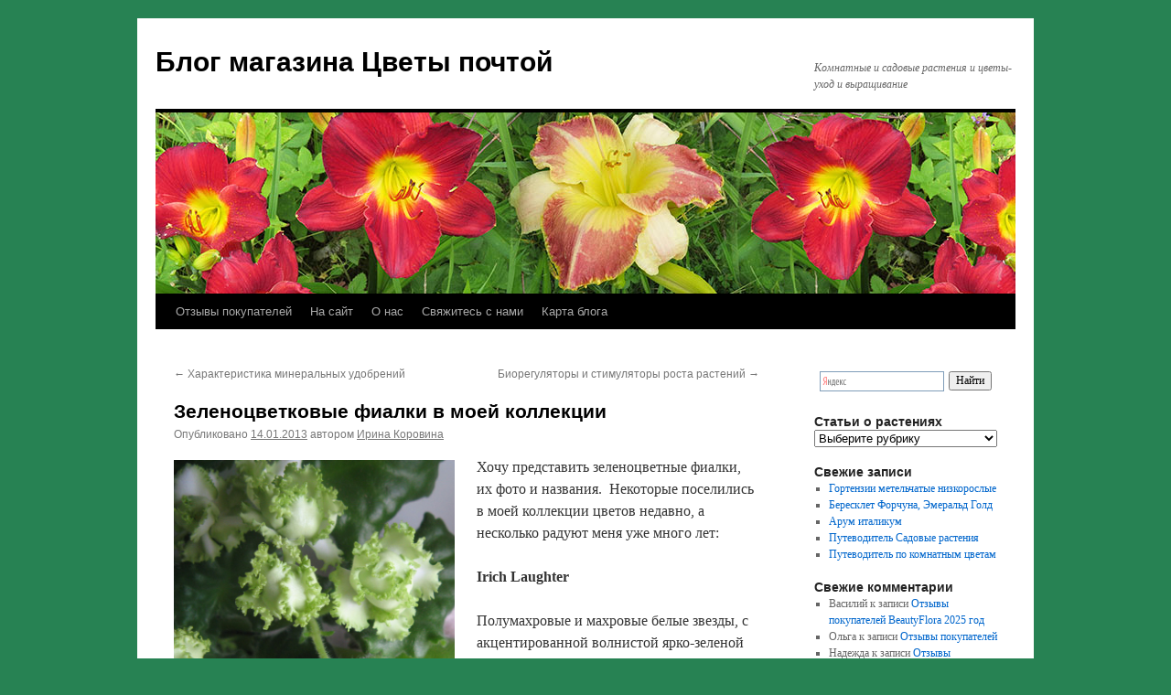

--- FILE ---
content_type: text/html; charset=UTF-8
request_url: https://beautyflora.ru/blog/fialki/zelenocvetkovye-fialki-v-moej-kollekcii/
body_size: 13697
content:
<!DOCTYPE html>
<html lang="ru-RU"
	itemscope 
	itemtype="http://schema.org/Article" 
	prefix="og: http://ogp.me/ns#" >
<head>
<meta charset="UTF-8" />
<title>Зеленоцветковые фиалки в моей коллекции | Блог магазина Цветы почтой</title>
<link rel="profile" href="https://gmpg.org/xfn/11" />
<link rel="stylesheet" type="text/css" media="all" href="https://beautyflora.ru/blog/wp-content/themes/twentyten/style.css" />
<link rel="pingback" href="https://beautyflora.ru/blog/xmlrpc.php" />
 <!-- nextgen scrollGallery 1.8.2 --> 
		   
<!-- All in One SEO Pack 2.2.6.1 by Michael Torbert of Semper Fi Web Designob_start_detected [-1,-1] -->
<link rel="author" href="https://plus.google.com/109692144710823497693/" />
<meta name="description" itemprop="description" content="Irich Laughter, Irish Maiden, Irich Flirt, ЛЕ-Зеленая Роза, Парниковый эффект, Лесная Магия, Smokey Moon, Emerald Pink, ЕК-Аромат Весны и другие" />

<meta name="keywords" itemprop="keywords" content="Сенполия,Фиалки" />

<link rel="canonical" href="https://beautyflora.ru/blog/fialki/zelenocvetkovye-fialki-v-moej-kollekcii/" />
<meta property="og:title" content="Зеленоцветковые фиалки в моей коллекции | Блог магазина Цветы почтой" />
<meta property="og:type" content="article" />
<meta property="og:url" content="https://beautyflora.ru/blog/fialki/zelenocvetkovye-fialki-v-moej-kollekcii/" />
<meta property="og:image" content="https://beautyflora.ru/blog/wp-content/uploads/2013/01/27_1.jpg" />
<meta property="og:site_name" content="Блог магазина BeautyFlora.ru" />
<meta property="og:description" content="Irich Laughter, Irish Maiden, Irich Flirt, ЛЕ-Зеленая Роза, Парниковый эффект, Лесная Магия, Smokey Moon, Emerald Pink, ЕК-Аромат Весны и другие" />
<meta property="article:published_time" content="2013-01-14T15:46:04Z" />
<meta property="article:modified_time" content="2024-10-04T15:46:05Z" />
<meta name="twitter:card" content="summary" />
<meta name="twitter:description" content="Irich Laughter, Irish Maiden, Irich Flirt, ЛЕ-Зеленая Роза, Парниковый эффект, Лесная Магия, Smokey Moon, Emerald Pink, ЕК-Аромат Весны и другие" />
<meta itemprop="image" content="https://beautyflora.ru/blog/wp-content/uploads/2013/01/27_1.jpg" />
<!-- /all in one seo pack -->
<link rel="alternate" type="application/rss+xml" title="Блог магазина Цветы почтой &raquo; Лента" href="https://beautyflora.ru/blog/feed/" />
<link rel="alternate" type="application/rss+xml" title="Блог магазина Цветы почтой &raquo; Лента комментариев" href="https://beautyflora.ru/blog/comments/feed/" />
<link rel="alternate" type="application/rss+xml" title="Блог магазина Цветы почтой &raquo; Лента комментариев к &laquo;Зеленоцветковые фиалки в моей коллекции&raquo;" href="https://beautyflora.ru/blog/fialki/zelenocvetkovye-fialki-v-moej-kollekcii/feed/" />
<link rel='stylesheet' id='yarppWidgetCss-css'  href='https://beautyflora.ru/blog/wp-content/plugins/yet-another-related-posts-plugin/style/widget.css?ver=4.1.42' type='text/css' media='all' />
<link rel='stylesheet' id='cntctfrm_form_style-css'  href='https://beautyflora.ru/blog/wp-content/plugins/contact-form-plugin/css/form_style.css?ver=4.1.42' type='text/css' media='all' />
<link rel='stylesheet' id='scrollGallery-css'  href='https://beautyflora.ru/blog/wp-content/plugins/nextgen-scrollgallery/scrollGallery/css/scrollGallery.css?ver=1.8.2' type='text/css' media='screen' />
<link rel='stylesheet' id='scrollGalleryDesign-css'  href='https://beautyflora.ru/blog/wp-content/plugins/nextgen-scrollgallery/scrollGallery/css/scrollGallery_shadowDesign.css?ver=1.8.2' type='text/css' media='screen' />
<link rel='stylesheet' id='thickbox-css'  href='https://beautyflora.ru/blog/wp-content/plugins/auto-thickbox-plus/thickbox.min.css?ver=1.9' type='text/css' media='all' />
      <script>
      if (document.location.protocol != "https:") {
          document.location = document.URL.replace(/^http:/i, "https:");
      }
      </script>
      <script type='text/javascript' src='https://beautyflora.ru/blog/wp-includes/js/jquery/jquery.js?ver=1.11.1'></script>
<script type='text/javascript' src='https://beautyflora.ru/blog/wp-includes/js/jquery/jquery-migrate.min.js?ver=1.2.1'></script>
<script type='text/javascript' src='https://beautyflora.ru/blog/wp-content/plugins/nextgen-scrollgallery/scrollGallery/js/mootools-core-1.3.2-full-compat.js?ver=1.3.2'></script>
<script type='text/javascript' src='https://beautyflora.ru/blog/wp-content/plugins/nextgen-scrollgallery/scrollGallery/js/scrollGallery.js?ver=1.12'></script>
<script type='text/javascript' src='https://beautyflora.ru/blog/wp-content/plugins/nextgen-scrollgallery/scrollGallery/js/powertools-mobile-1.1.1.js?ver=1.1.1'></script>
<script type='text/javascript'>
/* <![CDATA[ */
var thickboxL10n = {"next":"\u0414\u0430\u043b\u0435\u0435 \u2192","prev":"\u2190 \u041d\u0430\u0437\u0430\u0434","image":"\u0418\u0437\u043e\u0431\u0440\u0430\u0436\u0435\u043d\u0438\u0435","of":"\u0438\u0437","close":"\u0417\u0430\u043a\u0440\u044b\u0442\u044c","noiframes":"\u042d\u0442\u0430 \u0444\u0443\u043d\u043a\u0446\u0438\u044f \u0442\u0440\u0435\u0431\u0443\u0435\u0442 \u043f\u043e\u0434\u0434\u0435\u0440\u0436\u043a\u0438 \u043f\u043b\u0430\u0432\u0430\u044e\u0449\u0438\u0445 \u0444\u0440\u0435\u0439\u043c\u043e\u0432. \u0423 \u0432\u0430\u0441 \u043e\u0442\u043a\u043b\u044e\u0447\u0435\u043d\u044b \u0442\u0435\u0433\u0438 iframe, \u043b\u0438\u0431\u043e \u0432\u0430\u0448 \u0431\u0440\u0430\u0443\u0437\u0435\u0440 \u0438\u0445 \u043d\u0435 \u043f\u043e\u0434\u0434\u0435\u0440\u0436\u0438\u0432\u0430\u0435\u0442.","loadingAnimation":"https:\/\/beautyflora.ru\/blog\/wp-content\/plugins\/auto-thickbox-plus\/images\/loadingAnimation.gif","closeImage":"https:\/\/beautyflora.ru\/blog\/wp-content\/plugins\/auto-thickbox-plus\/images\/tb-close.png"};
/* ]]> */
</script>
<script type='text/javascript' src='https://beautyflora.ru/blog/wp-content/plugins/auto-thickbox-plus/thickbox.min.js?ver=1.9'></script>
<link rel="EditURI" type="application/rsd+xml" title="RSD" href="https://beautyflora.ru/blog/xmlrpc.php?rsd" />
<link rel="wlwmanifest" type="application/wlwmanifest+xml" href="https://beautyflora.ru/blog/wp-includes/wlwmanifest.xml" /> 
<link rel='prev' title='Характеристика минеральных удобрений' href='https://beautyflora.ru/blog/udobreniya/xarakteristika-mineralnyx-udobrenij/' />
<link rel='next' title='Биорегуляторы и стимуляторы роста растений' href='https://beautyflora.ru/blog/udobreniya/bioregulyatory-i-stimulyatory-rosta/' />
<meta name="generator" content="WordPress 4.1.42" />
<link rel='shortlink' href='https://beautyflora.ru/blog/?p=155' />
<!-- <meta name="NextGEN" version="2.0.77" /> -->
<style type="text/css" id="custom-background-css">
body.custom-background { background-color: #278253; }
</style>
<!-- Auto ThickBox Plus by attosoft (http://attosoft.info/en/) -->
<script type="text/javascript">
/* <![CDATA[ */
jQuery(function($) {
	var links = $('a[href][href!=""]').filter(function() {
		// No ThickBox
		var nothickbox = ['nothickbox', 'no_thickbox'];
		for (var i = 0; i < nothickbox.length; i++)
			if ($(this).hasClass(nothickbox[i])) return false;
		// Links with target attribute
		if ($(this).is('[target][target!=""]')) return false;

		return true;
	});

	// Images
	var imageRegex = /\.(jpe?g|gif|png|bmp|webp)($|[?&#])/i;
	var images = links.filter(function() {
		return imageRegex.test($(this).attr('href'));
	});
	images.addClass('thickbox');

	// Others
	var others = links.filter(function() {
		return !imageRegex.test($(this).attr('href'));
	});
	others.filter('.thickbox').not('[href*="TB_iframe"]').not('[href*="#TB_inline"]').each(function() {
		var href = $(this).attr('href');
		if (href.indexOf('://') != -1 && href.indexOf(location.host) == -1) {
			// Add 'TB_iframe' to external URL
			var hashIndex = href.indexOf('#');
			var before = hashIndex == -1 ? href : href.substring(0, hashIndex);
			var after = hashIndex == -1 ? '' : href.substring(hashIndex);
			$(this).attr('href', before + (before.indexOf('?') == -1 ? '?' : '&') + 'TB_iframe' + after);
		}
	});
	others.filter('[href*="TB_iframe"]').add('[href*="#TB_inline"]').addClass('thickbox');

	// for WordPress 2.7.x (jQuery 1.2.6)
	if (!$.isFunction($().live))
		tb_init('a.thickbox');

	// Set a different gallery-id for each WordPress Gallery
	$('div.gallery').each(function() {
		if (this.id)
			$(this).find('a.thickbox').attr('rel', this.id);
	});
});

// Options for ThickBox Plus
tb_options.effect_speed = 'normal';
/* ]]> */
</script>
<style type='text/css'>
#TB_ImageClick a#TB_ImagePrev:hover { background-image: url(https://beautyflora.ru/blog/wp-content/plugins/auto-thickbox-plus/images/tb-prev.png); }
#TB_ImageClick a#TB_ImageNext:hover { background-image: url(https://beautyflora.ru/blog/wp-content/plugins/auto-thickbox-plus/images/tb-next.png); }
#TB_ImageClick a#TB_ImageFirst:hover { background-image: url(https://beautyflora.ru/blog/wp-content/plugins/auto-thickbox-plus/images/tb-first.png); }
#TB_ImageClick a#TB_ImageLast:hover { background-image: url(https://beautyflora.ru/blog/wp-content/plugins/auto-thickbox-plus/images/tb-last.png); }
#TB_ImageClick a#TB_ImageClose:hover, #TB_ImageClick a#TB_ImageClose2:hover { background-image: url(https://beautyflora.ru/blog/wp-content/plugins/auto-thickbox-plus/images/tb-close.png); }
#TB_load { padding:15px; margin: 0; }
#TB_load img { vertical-align:middle; }
</style>
<link rel='stylesheet' id='yarppRelatedCss-css'  href='https://beautyflora.ru/blog/wp-content/plugins/yet-another-related-posts-plugin/style/related.css?ver=4.1.42' type='text/css' media='all' />
</head>

<body data-rsssl=1 class="single single-post postid-155 single-format-standard custom-background">
<div id="wrapper" class="hfeed">
	<div id="header">
		<div id="masthead">
			<div id="branding" role="banner">
								<div id="site-title">
					<span>
						<a href="https://beautyflora.ru/blog/" title="Блог магазина Цветы почтой" rel="home">Блог магазина Цветы почтой</a>
					</span>
				</div>
				<div id="site-description">Комнатные и садовые растения и цветы-  уход и выращивание</div>

										<img src="https://beautyflora.ru/blog/wp-content/uploads/2025/12/11.jpg" width="940" height="198" alt="" />
								</div><!-- #branding -->

			<div id="access" role="navigation">
			  				<div class="skip-link screen-reader-text"><a href="#content" title="Перейти к содержимому">Перейти к содержимому</a></div>
								<div class="menu-header"><ul id="menu-verxnee-menyu" class="menu"><li id="menu-item-8487" class="menu-item menu-item-type-post_type menu-item-object-page menu-item-8487"><a title="Отзывы покупателей " href="https://beautyflora.ru/blog/otzyvy-pokupatelej-beautyflora-2015-god/">Отзывы покупателей</a></li>
<li id="menu-item-10985" class="menu-item menu-item-type-custom menu-item-object-custom menu-item-10985"><a href="https://beautyflora.ru/">На сайт</a></li>
<li id="menu-item-4277" class="menu-item menu-item-type-custom menu-item-object-custom menu-item-4277"><a title="информация о сайте, Цветы почтой" href="https://beautyflora.ru/inphormacija-o-magazine.html">O нас</a></li>
<li id="menu-item-4278" class="menu-item menu-item-type-custom menu-item-object-custom menu-item-4278"><a title="контакты сайта, Цветы почтой" href="https://beautyflora.ru/webim/client.php?locale=ru">Свяжитесь с нами</a></li>
<li id="menu-item-8203" class="menu-item menu-item-type-post_type menu-item-object-page menu-item-8203"><a title="Информация о блоге,сообщения блога" href="https://beautyflora.ru/blog/karta-bloga/">Карта блога</a></li>
</ul></div>			</div><!-- #access -->
		</div><!-- #masthead -->
	</div><!-- #header -->

	<div id="main">

		<div id="container">
			<div id="content" role="main">

			

				<div id="nav-above" class="navigation">
					<div class="nav-previous"><a href="https://beautyflora.ru/blog/udobreniya/xarakteristika-mineralnyx-udobrenij/" rel="prev"><span class="meta-nav">&larr;</span> Характеристика минеральных удобрений</a></div>
					<div class="nav-next"><a href="https://beautyflora.ru/blog/udobreniya/bioregulyatory-i-stimulyatory-rosta/" rel="next">Биорегуляторы и стимуляторы роста растений <span class="meta-nav">&rarr;</span></a></div>
				</div><!-- #nav-above -->

				<div id="post-155" class="post-155 post type-post status-publish format-standard hentry category-fialki tag-senpoliya tag-fialki">
					<h1 class="entry-title">Зеленоцветковые фиалки в моей коллекции</h1>

					<div class="entry-meta">
						<span class="meta-prep meta-prep-author">Опубликовано</span> <a href="https://beautyflora.ru/blog/fialki/zelenocvetkovye-fialki-v-moej-kollekcii/" title="15:46" rel="bookmark"><span class="entry-date">14.01.2013</span></a> <span class="meta-sep">автором</span> <span class="author vcard"><a class="url fn n" href="https://beautyflora.ru/blog/author/irina-korovina/" title="Посмотреть все записи автора Ирина Коровина">Ирина Коровина</a></span>					</div><!-- .entry-meta -->

					<div class="entry-content">
						<p><a title="Irich Laughter" href="https://beautyflora.ru/blog/wp-content/uploads/2013/01/91_2.jpg"><img class=" wp-image-285 alignleft" title="Irich Laughter" src="https://beautyflora.ru/blog/wp-content/uploads/2013/01/91_2.jpg" alt="91_2" width="307" height="230" /></a><span style="font-size: 16px;">Хочу представить зеленоцветные фиалки, их фото и названия.  Некоторые поселились в моей коллекции цветов недавно, а несколько радуют меня уже много лет:</span></p>
<p><strong>Irich Laughter</strong></p>
<p>Полумахровые и махровые белые звезды, с акцентированной волнистой ярко-зеленой каймой. Стандартная розетка из светло-зеленой рифленой листвы. Шапочное цветение.<span id="more-155"></span></p>
<p><strong>Irish Maiden</strong>  Махровые бело-зелёные цветы с розовым центром. Стандарт<br />
<a href="https://beautyflora.ru/blog/wp-content/uploads/2013/01/27_1.jpg"><img class="size-medium wp-image-284 alignnone" src="https://beautyflora.ru/blog/wp-content/uploads/2013/01/27_1-300x225.jpg" alt="27_1" width="300" height="225" /></a></p>
<p><strong>Irich Flirt</strong>   Полумини. Махровые бахромчатые ярко зелёные звёзды с варьирующим количеством белого в центре. Листья средне зелёные, волнистые.</p>
<p><strong style="line-height: 26.666667938232422px;"><a href="https://beautyflora.ru/blog/wp-content/uploads/2013/01/Irish-Flirt3082013-7.jpg"><img class="alignnone size-medium wp-image-2015" src="https://beautyflora.ru/blog/wp-content/uploads/2013/01/Irish-Flirt3082013-7-300x225.jpg" alt="Irish Flirt 3082013 " width="300" height="225" /></a> </strong></p>
<p><strong>ЛЕ-Зеленая Роза</strong>  Крупные блестящие белые анютки с плавным появлением очень нежного лавандово-розового тона к концам лепестков и густым зелёным кружевом. Верхние лепестки часто образуют подобие бутона розы. Шапочное цветение.  Это уже в роспуске:</p>
<p><a href="https://beautyflora.ru/blog/wp-content/uploads/2013/01/131_2.jpg"><img class="wp-image-288 alignnone" src="https://beautyflora.ru/blog/wp-content/uploads/2013/01/131_2.jpg" alt="131_2" width="307" height="230" /></a></p>
<p><strong>Парниковый эффект </strong>(Морев)  Униакльный сорт, с неповторимой формой цветка &#8211; настоящие ландыши с яркой зелёной-коричневой зубчатой каймой. Обильное цветение, компактная розетка.</p>
<p><a href="https://beautyflora.ru/blog/wp-content/uploads/2013/01/250_0.jpg"><img class="size-medium wp-image-292 alignnone" src="https://beautyflora.ru/blog/wp-content/uploads/2013/01/250_0-300x225.jpg" alt="Парниковый эффект" width="300" height="225" /></a></p>
<p>А эти фиалки комнатные с большим количеством зелени на цветах:</p>
<p><strong>Лесная Магия</strong> (Макуни)  Крупные махровые ярко-розовые звёзды с густо-зелёной рюшей по краю лепестков. Бахромчатые светло-зелёные листья.</p>
<p><strong style="line-height: 26.666667938232422px; font-size: 15.555556297302246px;"> </strong><strong style="font-size: 16px;"><a href="https://beautyflora.ru/blog/wp-content/uploads/2013/01/237_1.jpg"><img class="wp-image-291 alignnone" src="https://beautyflora.ru/blog/wp-content/uploads/2013/01/237_1.jpg" alt="237_1" width="290" height="230" /></a></strong></p>
<p><strong>Smokey Moon</strong>  Полумахровые светло-лавандовые волнистые анютины глазки с темно-зелеными отметинами на кончиках лепестков или на краю. Листья средне-зеленые, волнистые.</p>
<p><a href="https://beautyflora.ru/blog/wp-content/uploads/2013/01/95_1.jpg"><img class="wp-image-286 alignnone" src="https://beautyflora.ru/blog/wp-content/uploads/2013/01/95_1.jpg" alt="95_1" width="307" height="230" /></a></p>
<p><strong>Emerald Pink  </strong>Полумини.(Sorano) Обилие некрупных светло-розово-коралловых цветов со светло-зеленой каймой, покрывает аккуратную средне-зеленую розетку.</p>
<p><a href="https://beautyflora.ru/blog/wp-content/uploads/2013/01/157_2.jpg"><img class="alignnone size-medium wp-image-289" src="https://beautyflora.ru/blog/wp-content/uploads/2013/01/157_2-300x225.jpg" alt="Emerald Pink" width="300" height="225" /></a></p>
<p>Некоторые сорта узамбарских фиалок имеют довольно устойчивую зеленую бахрому:</p>
<p><strong>ЕК-Аромат Весны</strong> &#8211;  Крупные полумахровые белые цветы с розоватой подсветкой и салатовой бахромой. Зеленая компактная розетка из заостренных листьев.</p>
<p><a href="https://beautyflora.ru/blog/wp-content/uploads/2013/01/ЕК-Аромат-Весны20032013a-2.jpg"><img class="alignnone size-medium wp-image-2017" src="https://beautyflora.ru/blog/wp-content/uploads/2013/01/ЕК-Аромат-Весны20032013a-2-300x225.jpg" alt="ЕК-Аромат Весны 20032013" width="300" height="225" /></a></p>
<p><strong>Petite Blarney &#8211;  </strong>(H.Pittman) <strong>Миниатюра</strong>. Настоящее облако небольших полумахровых нежно-розовых цветков с широким салатным краем над игрушечной темно-зеленой розеткой. Плоская модифицированная гел-листва.</p>
<p><strong>Sassy Sister</strong>  &#8211; (S. Sorano) <strong>Полуминиатюра</strong>. Обилие мелкобахромчатых, ярко-зеленых, махровых цветков с персиково-розовым центром. Розовые густо махровые цветы с зелеными всплесками. Обильное цветение на фоне розетки из волнистых светло зеленых листьев.</p>
<p><strong>ЛЕ-Оригами</strong>  &#8211; Очень крупные белые махровые звезды- шары. Лепестки полностью волнистые, при распускании сложены как бы треугольничками, – что очень похоже на японское искусство изделий из бумаги. Аккуратная светлая листва.</p>
<p><a href="https://beautyflora.ru/blog/wp-content/uploads/2013/01/ЛЕ-Оригами-3a.jpg"><img class="alignnone size-medium wp-image-2018" src="https://beautyflora.ru/blog/wp-content/uploads/2013/01/ЛЕ-Оригами-3a-300x225.jpg" alt="ЛЕ-Оригами (3a)" width="300" height="225" /></a></p>
<p><strong>Статьи на сайте о фиалках, их  сортах и уходе в домашних условиях за фиалками: </strong><br />
<a href="https://beautyflora.ru/blog/fialki/ukorenenie-povrezhdennogo-cherenka-fialki/" target="_blank">Укоренение повреждённого черенка фиалки</a><br />
<a href="https://beautyflora.ru/blog/peresylka-rastenij-pochtoj/upakovka-neukorennenyx-cherenkov-fialok/" target="_blank">Выращивание сенполий из листовых черенков</a><br />
<a href="https://beautyflora.ru/blog/fialki/kak-obezopasit-senpoliyu/" target="_blank">Как обезопасить сенполию?</a><br />
<a href="https://beautyflora.ru/blog/fialki/chto-nuzhno-chtoby-fialki-cveli-kruglyj-god/" target="_blank">Что нужно, чтобы фиалки цвели круглый год</a><br />
<a href="https://beautyflora.ru/blog/fialki/problemy-pri-vyrashhivanii-fialok/" target="_blank">Проблемы при выращивании фиалок</a><br />
<a href="https://beautyflora.ru/blog/fialki/zelenocvetkovye-fialki-v-moej-kollekcii/" target="_blank">Зеленоцветковые фиалки в моей коллекции</a><br />
<a href="https://beautyflora.ru/blog/peresylka-rastenij-pochtoj/upakovka-neukorennenyx-cherenkov-fialok/" target="_blank">Упаковка неукоренненых черенков фиалок</a><br />
<a href="https://beautyflora.ru/blog/peresylka-rastenij-pochtoj/upakovka-detok-fialok/" target="_blank">Упаковка деток фиалок</a><br />
<strong>Купить фиалки &#8211;  <a href="https://beautyflora.ru/" target="_blank">интернет магазин Цветы почтой</a></strong></p>
<div class='yarpp-related'>
<h3>Похожие материалы:</h3><ol>
<li><a href="https://beautyflora.ru/blog/fialki/pestrolistnye-fialki-poselilis-v-moej-kollekcii/" rel="bookmark" title="Пестролистные фиалки поселились в моей коллекции">Пестролистные фиалки поселились в моей коллекции </a> <small>В моей коллекции фиалок довольно много моих любимых пестролистных фиалочек. Очень хочется рассказать о них,...</small></li>
<li><a href="https://beautyflora.ru/blog/komnatnye-rasteniya/duranty-v-moej-kollekcii/" rel="bookmark" title="Дуранты в моей коллекции">Дуранты в моей коллекции </a> <small>&nbsp; Наша коллекция Дурант небольшая &#8211; 5сортов. Дуранта – это очаровательный кустик с очень ветвистой...</small></li>
<li><a href="https://beautyflora.ru/blog/fialki/ukorenenie-povrezhdennogo-cherenka-fialki/" rel="bookmark" title="Фиалки. Сажаем часть листа фиалки">Фиалки. Сажаем часть листа фиалки </a> <small>Если вам надо укоренить листовой черенок фиалки, листовая пластина которого была повреждена, этот способ я...</small></li>
<li><a href="https://beautyflora.ru/blog/fialki/pestrolistnye-fialki-osobennosti-vyrashhivaniya/" rel="bookmark" title="Пестролистные фиалки – особенности выращивания">Пестролистные фиалки – особенности выращивания </a> <small>Уход за различными сортами фиалок мало отличается, но при выращивании пестролистных сортов фиалок надо помнить,...</small></li>
<li><a href="https://beautyflora.ru/blog/fialki/upakovka-detok-fialok/" rel="bookmark" title="Фиалки почтой, Упаковка деток фиалок.">Фиалки почтой, Упаковка деток фиалок. </a> <small>&nbsp; &nbsp; Для пересылки почтой деток фиалок необходимо упаковать таким образом, чтобы они могли выдержать...</small></li>
<li><a href="https://beautyflora.ru/blog/fialki/mini-fialki-prosty-v-uxode/" rel="bookmark" title="Мини Фиалки просты в уходе">Мини Фиалки просты в уходе </a> <small>Эти маленькие фиалки отличаются от фиалок стандартных размеров не только малым размером розетка, но и...</small></li>
<li><a href="https://beautyflora.ru/blog/fialki/vyrashhivanie-senpolij-iz-listovyx-cherenkov/" rel="bookmark" title="Фиалки выращиваем из листа">Фиалки выращиваем из листа </a> <small>Итак, у вас один лист фиалки или несколько листьев (листовых черенков) фиалок комнатных. Вам их...</small></li>
<li><a href="https://beautyflora.ru/blog/fialki/fialki-uxod-kak-omolodit-rozetku/" rel="bookmark" title="Фиалки уход, как омолодить розетку">Фиалки уход, как омолодить розетку </a> <small>  Фиалка домашняя с возрастом наращивает большую массу листьев, старые при этом отмирают, при удалении...</small></li>
<li><a href="https://beautyflora.ru/blog/fialki/fialki-komnatnye-kollekciya-korovinoj-i-i/" rel="bookmark" title="Фиалки комнатные. Коллекция Коровиной И.И.">Фиалки комнатные. Коллекция Коровиной И.И. </a> <small>Коллекцию фиалок я начала собирать более 10лет назад. Привлекло разнообразие цветов и листьев по форме,...</small></li>
<li><a href="https://beautyflora.ru/blog/fialki/detka-fialki-kak-vyrastit-bystro/" rel="bookmark" title="Детка фиалки, как вырастить быстро">Детка фиалки, как вырастить быстро </a> <small>Итак, Вы купили или собираетесь купить листовые черенки фиалки. Как посадить черенок читайте здесь. Хочу...</small></li>
</ol>
</div>
											</div><!-- .entry-content -->


					<div class="entry-utility">
						Запись опубликована в рубрике <a href="https://beautyflora.ru/blog/category/fialki/" rel="category tag">Фиалки</a> с метками <a href="https://beautyflora.ru/blog/tag/senpoliya/" rel="tag">Сенполия</a>, <a href="https://beautyflora.ru/blog/tag/fialki/" rel="tag">Фиалки</a>. Добавьте в закладки <a href="https://beautyflora.ru/blog/fialki/zelenocvetkovye-fialki-v-moej-kollekcii/" title="Постоянная ссылка: Зеленоцветковые фиалки в моей коллекции" rel="bookmark">постоянную ссылку</a>.											</div><!-- .entry-utility -->
				</div><!-- #post-## -->

				<div id="nav-below" class="navigation">
					<div class="nav-previous"><a href="https://beautyflora.ru/blog/udobreniya/xarakteristika-mineralnyx-udobrenij/" rel="prev"><span class="meta-nav">&larr;</span> Характеристика минеральных удобрений</a></div>
					<div class="nav-next"><a href="https://beautyflora.ru/blog/udobreniya/bioregulyatory-i-stimulyatory-rosta/" rel="next">Биорегуляторы и стимуляторы роста растений <span class="meta-nav">&rarr;</span></a></div>
				</div><!-- #nav-below -->

				
			<div id="comments">


			<h3 id="comments-title">Один комментарий: <em>Зеленоцветковые фиалки в моей коллекции</em></h3>


			<ol class="commentlist">
					<li class="comment even thread-even depth-1" id="li-comment-99929">
		<div id="comment-99929">
			<div class="comment-author vcard">
				<img alt='' src='https://secure.gravatar.com/avatar/5c39f91743706204cb715b31d2f424f4?s=40&amp;d=blank&amp;r=G' class='avatar avatar-40 photo' height='40' width='40' />				<cite class="fn"><a href='https://beautyflora.ru/blog/' rel='external nofollow' class='url'>Ирина</a></cite> <span class="says">говорит:</span>			</div><!-- .comment-author .vcard -->
			
			<div class="comment-meta commentmetadata"><a href="https://beautyflora.ru/blog/fialki/zelenocvetkovye-fialki-v-moej-kollekcii/#comment-99929">
				24.06.2021 в 17:09</a>			</div><!-- .comment-meta .commentmetadata -->

			<div class="comment-body"><p>Очень бы хотелось приобрести вот такие две фиалки&#8230;  уже в стаканчике&#8230;. маленькой семейкой.                        ЛЕ-Зеленая Роза  Крупные блестящие белые анютки с плавным появлением очень нежного лавандово-розового тона к концам лепестков и густым зелёным кружевом. Верхние лепестки часто образуют подобие бутона розы. Шапочное цветение.  Это уже в роспуске:<br />
и <a href="https://beautyflora.ru/blog/wp-content/uploads/2013/01/91_2.jpg" rel="nofollow">https://beautyflora.ru/blog/wp-content/uploads/2013/01/91_2.jpg</a> Irich Laughter Irich Laughter</p>
<p>Полумахровые и махровые белые звезды, с акцентированной волнистой ярко-зеленой каймой. Стандартная розетка из светло-зеленой рифленой листвы. Шапочное цветение.<br />
Как это можно сделать, не очень разбираюсь в этом сайте, случайно наткнулась. Мой телефон 8-903-339-1792</p>
</div>

			<div class="reply">
				<a class='comment-reply-link' href='/blog/fialki/zelenocvetkovye-fialki-v-moej-kollekcii/?replytocom=99929#respond' onclick='return addComment.moveForm( "comment-99929", "99929", "respond", "155" )' aria-label='Комментарий к записи Ирина'>Ответить</a>			</div><!-- .reply -->
		</div><!-- #comment-##  -->

	</li><!-- #comment-## -->
			</ol>


	

								<div id="respond" class="comment-respond">
				<h3 id="reply-title" class="comment-reply-title">Добавить комментарий <small><a rel="nofollow" id="cancel-comment-reply-link" href="/blog/fialki/zelenocvetkovye-fialki-v-moej-kollekcii/#respond" style="display:none;">Отменить ответ</a></small></h3>
									<form action="https://beautyflora.ru/blog/wp-comments-post.php" method="post" id="commentform" class="comment-form">
																			<p class="comment-notes"><span id="email-notes">Ваш e-mail не будет опубликован.</span> Обязательные поля помечены <span class="required">*</span></p>							<p class="comment-form-author"><label for="author">Имя <span class="required">*</span></label> <input id="author" name="author" type="text" value="" size="30" aria-required='true' /></p>
<p class="comment-form-email"><label for="email">E-mail <span class="required">*</span></label> <input id="email" name="email" type="text" value="" size="30" aria-describedby="email-notes" aria-required='true' /></p>
<p class="comment-form-url"><label for="url">Сайт</label> <input id="url" name="url" type="text" value="" size="30" /></p>
												<p class="comment-form-comment"><label for="comment">Комментарий</label> <textarea id="comment" name="comment" cols="45" rows="8" aria-describedby="form-allowed-tags" aria-required="true"></textarea></p>						<p class="form-allowed-tags" id="form-allowed-tags">Можно использовать следующие <abbr title="HyperText Markup Language">HTML</abbr>-теги и атрибуты:  <code>&lt;a href=&quot;&quot; title=&quot;&quot;&gt; &lt;abbr title=&quot;&quot;&gt; &lt;acronym title=&quot;&quot;&gt; &lt;b&gt; &lt;blockquote cite=&quot;&quot;&gt; &lt;cite&gt; &lt;code&gt; &lt;del datetime=&quot;&quot;&gt; &lt;em&gt; &lt;i&gt; &lt;q cite=&quot;&quot;&gt; &lt;strike&gt; &lt;strong&gt; </code></p>						<p class="form-submit">
							<input name="submit" type="submit" id="submit" class="submit" value="Отправить комментарий" />
							<input type='hidden' name='comment_post_ID' value='155' id='comment_post_ID' />
<input type='hidden' name='comment_parent' id='comment_parent' value='0' />
						</p>
						<p style="display: none;"><input type="hidden" id="akismet_comment_nonce" name="akismet_comment_nonce" value="02a042b6bf" /></p><p style="display: none;"><input type="hidden" id="ak_js" name="ak_js" value="60"/></p>					</form>
							</div><!-- #respond -->
			
</div><!-- #comments -->


			</div><!-- #content -->
		</div><!-- #container -->


		<div id="primary" class="widget-area" role="complementary">
			<ul class="xoxo">


<!-- Quick Adsense Wordpress Plugin: http://quicksense.net/ -->
<li id="adswidget1-quick-adsense" class="widget-container  lambda_1309">
<div class="ya-site-form ya-site-form_inited_no" data-bem="{&quot;action&quot;:&quot;https://yandex.ru/search/site/&quot;,&quot;arrow&quot;:false,&quot;bg&quot;:&quot;transparent&quot;,&quot;fontsize&quot;:12,&quot;fg&quot;:&quot;#000000&quot;,&quot;language&quot;:&quot;ru&quot;,&quot;logo&quot;:&quot;rb&quot;,&quot;publicname&quot;:&quot;Поиск по сайту&quot;,&quot;suggest&quot;:true,&quot;target&quot;:&quot;_blank&quot;,&quot;tld&quot;:&quot;ru&quot;,&quot;type&quot;:2,&quot;usebigdictionary&quot;:true,&quot;searchid&quot;:2591543,&quot;input_fg&quot;:&quot;#000000&quot;,&quot;input_bg&quot;:&quot;#ffffff&quot;,&quot;input_fontStyle&quot;:&quot;normal&quot;,&quot;input_fontWeight&quot;:&quot;normal&quot;,&quot;input_placeholder&quot;:null,&quot;input_placeholderColor&quot;:&quot;#000000&quot;,&quot;input_borderColor&quot;:&quot;#7f9db9&quot;}"><form action="https://yandex.ru/search/site/" method="get" target="_blank" accept-charset="utf-8"><input type="hidden" name="searchid" value="2591543"/><input type="hidden" name="l10n" value="ru"/><input type="hidden" name="reqenc" value="utf-8"/><input type="search" name="text" value=""/><input type="submit" value="Найти"/></form></div><style type="text/css">.ya-page_js_yes .ya-site-form_inited_no { display: none; }</style><script type="text/javascript">(function(w,d,c){var s=d.createElement('script'),h=d.getElementsByTagName('script')[0],e=d.documentElement;if((' '+e.className+' ').indexOf(' ya-page_js_yes ')===-1){e.className+=' ya-page_js_yes';}s.type='text/javascript';s.async=true;s.charset='utf-8';s.src=(d.location.protocol==='https:'?'https:':'http:')+'//site.yandex.net/v2.0/js/all.js';h.parentNode.insertBefore(s,h);(w[c]||(w[c]=[])).push(function(){Ya.Site.Form.init()})})(window,document,'yandex_site_callbacks');</script>
</li><li id="categories-3" class="widget-container widget_categories"><h3 class="widget-title">Статьи о растениях</h3><select name='cat' id='cat' class='postform' >
	<option value='-1'>Выберите рубрику</option>
	<option class="level-0" value="12">Борьба с вредителями</option>
	<option class="level-0" value="7">Дизайн сада</option>
	<option class="level-0" value="185">Инструкции</option>
	<option class="level-0" value="5">Комнатные растения</option>
	<option class="level-1" value="173">&nbsp;&nbsp;&nbsp;Путеводитель по комнатным растениям</option>
	<option class="level-0" value="10">Мифы о растениях</option>
	<option class="level-0" value="175">Наши путешествия</option>
	<option class="level-0" value="4">Пересылка растений почтой</option>
	<option class="level-0" value="6">Садовые растения</option>
	<option class="level-1" value="28">&nbsp;&nbsp;&nbsp;Практикум цветовода</option>
	<option class="level-1" value="168">&nbsp;&nbsp;&nbsp;Путеводитель по садовым растениям</option>
	<option class="level-0" value="9">Удобрения</option>
	<option class="level-0" value="1">Фиалки</option>
	<option class="level-0" value="11">Фитодизайн</option>
	<option class="level-1" value="29">&nbsp;&nbsp;&nbsp;Практикум начинающего флориста</option>
</select>

<script type='text/javascript'>
/* <![CDATA[ */
	var dropdown = document.getElementById("cat");
	function onCatChange() {
		if ( dropdown.options[dropdown.selectedIndex].value > 0 ) {
			location.href = "https://beautyflora.ru/blog/?cat="+dropdown.options[dropdown.selectedIndex].value;
		}
	}
	dropdown.onchange = onCatChange;
/* ]]> */
</script>

</li>		<li id="recent-posts-4" class="widget-container widget_recent_entries">		<h3 class="widget-title">Свежие записи</h3>		<ul>
					<li>
				<a href="https://beautyflora.ru/blog/sadovye-rasteniya/gortenzii-metelchatye/">Гортензии метельчатые низкорослые</a>
						</li>
					<li>
				<a href="https://beautyflora.ru/blog/sadovye-rasteniya/beresklet-forchuna-emerald-gold/">Бересклет Форчуна, Эмеральд Голд</a>
						</li>
					<li>
				<a href="https://beautyflora.ru/blog/sadovye-rasteniya/arum-italikum/">Арум италикум</a>
						</li>
					<li>
				<a href="https://beautyflora.ru/blog/sadovye-rasteniya/putevoditel-sadovye-rasteniya/">Путеводитель  Садовые растения</a>
						</li>
					<li>
				<a href="https://beautyflora.ru/blog/komnatnye-rasteniya/putevoditel-po-komnatnym-rasteniyam/putevoditel-po-komnatnym-cvetam/">Путеводитель по комнатным цветам</a>
						</li>
				</ul>
		</li><li id="recent-comments-2" class="widget-container widget_recent_comments"><h3 class="widget-title">Свежие комментарии</h3><ul id="recentcomments"><li class="recentcomments"><span class="comment-author-link">Василий</span> к записи <a href="https://beautyflora.ru/blog/fialki/otzyvy-pokupatelej-beautyflora-2025-god/#comment-117827">Отзывы покупателей BeautyFlora 2025 год</a></li><li class="recentcomments"><span class="comment-author-link">Ольга</span> к записи <a href="https://beautyflora.ru/blog/fialki/otzyvy-pokupatelej/#comment-113686">Отзывы покупателей</a></li><li class="recentcomments"><span class="comment-author-link">Надежда</span> к записи <a href="https://beautyflora.ru/blog/fialki/otzyvy-pokupatelej/#comment-107187">Отзывы покупателей</a></li><li class="recentcomments"><span class="comment-author-link">Ирина Коровина</span> к записи <a href="https://beautyflora.ru/blog/fialki/otzyvy-pokupatelej/#comment-107159">Отзывы покупателей</a></li><li class="recentcomments"><span class="comment-author-link"><a href='http://beautyFlora.ru' rel='external nofollow' class='url'>Ольга</a></span> к записи <a href="https://beautyflora.ru/blog/fialki/otzyvy-pokupatelej/#comment-107158">Отзывы покупателей</a></li></ul></li><li id="tag_cloud-2" class="widget-container widget_tag_cloud"><h3 class="widget-title">Метки</h3><div class="tagcloud"><a href='https://beautyflora.ru/blog/tag/astilba/' class='tag-link-148' title='2 записи' style='font-size: 9.5pt;'>Астильба</a>
<a href='https://beautyflora.ru/blog/tag/aximenes/' class='tag-link-160' title='3 записи' style='font-size: 10.5pt;'>Ахименес</a>
<a href='https://beautyflora.ru/blog/tag/belokrylka/' class='tag-link-153' title='2 записи' style='font-size: 9.5pt;'>Белокрылка</a>
<a href='https://beautyflora.ru/blog/tag/borba-s-vreditelyami/' class='tag-link-12' title='16 записей' style='font-size: 15.75pt;'>Борьба с вредителями</a>
<a href='https://beautyflora.ru/blog/tag/buket-svoimi-rukami/' class='tag-link-32' title='5 записей' style='font-size: 12pt;'>Букет своими руками</a>
<a href='https://beautyflora.ru/blog/tag/gejxera/' class='tag-link-113' title='1 запись' style='font-size: 8pt;'>Гейхера</a>
<a href='https://beautyflora.ru/blog/tag/geran/' class='tag-link-145' title='1 запись' style='font-size: 8pt;'>Герань</a>
<a href='https://beautyflora.ru/blog/tag/gladiolus/' class='tag-link-22' title='5 записей' style='font-size: 12pt;'>Гладиолус</a>
<a href='https://beautyflora.ru/blog/tag/gortenziya/' class='tag-link-147' title='11 записей' style='font-size: 14.5pt;'>Гортензия</a>
<a href='https://beautyflora.ru/blog/tag/zolotoj-us/' class='tag-link-109' title='1 запись' style='font-size: 8pt;'>Золотой ус</a>
<a href='https://beautyflora.ru/blog/tag/kally/' class='tag-link-128' title='1 запись' style='font-size: 8pt;'>Каллы</a>
<a href='https://beautyflora.ru/blog/tag/klematis/' class='tag-link-24' title='4 записи' style='font-size: 11.333333333333pt;'>Клематис</a>
<a href='https://beautyflora.ru/blog/tag/kolokolchik/' class='tag-link-81' title='1 запись' style='font-size: 8pt;'>Колокольчик</a>
<a href='https://beautyflora.ru/blog/tag/komnatnye-cvety/' class='tag-link-166' title='64 записи' style='font-size: 20.583333333333pt;'>Комнатные цветы</a>
<a href='https://beautyflora.ru/blog/tag/kustarniki/' class='tag-link-60' title='30 записей' style='font-size: 17.916666666667pt;'>Кустарники</a>
<a href='https://beautyflora.ru/blog/tag/lilejnik/' class='tag-link-52' title='4 записи' style='font-size: 11.333333333333pt;'>Лилейник</a>
<a href='https://beautyflora.ru/blog/tag/limon/' class='tag-link-150' title='1 запись' style='font-size: 8pt;'>Лимон</a>
<a href='https://beautyflora.ru/blog/tag/lukovichnye/' class='tag-link-42' title='36 записей' style='font-size: 18.583333333333pt;'>Луковичные</a>
<a href='https://beautyflora.ru/blog/tag/moroznik/' class='tag-link-95' title='4 записи' style='font-size: 11.333333333333pt;'>Морозник</a>
<a href='https://beautyflora.ru/blog/tag/narcissy/' class='tag-link-70' title='4 записи' style='font-size: 11.333333333333pt;'>Нарциссы</a>
<a href='https://beautyflora.ru/blog/tag/odnoletniki/' class='tag-link-167' title='8 записей' style='font-size: 13.416666666667pt;'>Однолетники</a>
<a href='https://beautyflora.ru/blog/tag/pelargoniya/' class='tag-link-65' title='8 записей' style='font-size: 13.416666666667pt;'>Пеларгония</a>
<a href='https://beautyflora.ru/blog/tag/primula/' class='tag-link-91' title='7 записей' style='font-size: 13pt;'>Примула</a>
<a href='https://beautyflora.ru/blog/tag/roza-komnatnaya/' class='tag-link-68' title='3 записи' style='font-size: 10.5pt;'>Роза комнатная</a>
<a href='https://beautyflora.ru/blog/tag/semejstvo-gesnerievyx/' class='tag-link-58' title='5 записей' style='font-size: 12pt;'>Семейство геснериевых</a>
<a href='https://beautyflora.ru/blog/tag/senpoliya/' class='tag-link-149' title='22 записи' style='font-size: 16.833333333333pt;'>Сенполия</a>
<a href='https://beautyflora.ru/blog/tag/streptokarpusy/' class='tag-link-157' title='3 записи' style='font-size: 10.5pt;'>Стрептокарпусы</a>
<a href='https://beautyflora.ru/blog/tag/suxocvety/' class='tag-link-124' title='1 запись' style='font-size: 8pt;'>Сухоцветы</a>
<a href='https://beautyflora.ru/blog/tag/udobreniya/' class='tag-link-9' title='5 записей' style='font-size: 12pt;'>Удобрения</a>
<a href='https://beautyflora.ru/blog/tag/upakovka-rastenij/' class='tag-link-122' title='15 записей' style='font-size: 15.5pt;'>Упаковка растений</a>
<a href='https://beautyflora.ru/blog/tag/fialki/' class='tag-link-1' title='26 записей' style='font-size: 17.416666666667pt;'>Фиалки</a>
<a href='https://beautyflora.ru/blog/tag/fialki-uxod/' class='tag-link-174' title='6 записей' style='font-size: 12.583333333333pt;'>Фиалки уход</a>
<a href='https://beautyflora.ru/blog/tag/fuksii/' class='tag-link-134' title='12 записей' style='font-size: 14.75pt;'>Фуксии</a>
<a href='https://beautyflora.ru/blog/tag/xirita/' class='tag-link-57' title='2 записи' style='font-size: 9.5pt;'>Хирита</a>
<a href='https://beautyflora.ru/blog/tag/xosty/' class='tag-link-43' title='7 записей' style='font-size: 13pt;'>Хосты</a>
<a href='https://beautyflora.ru/blog/tag/cvety-pochtoj/' class='tag-link-121' title='16 записей' style='font-size: 15.75pt;'>Цветы-почтой</a>
<a href='https://beautyflora.ru/blog/tag/citrus/' class='tag-link-151' title='2 записи' style='font-size: 9.5pt;'>Цитрус</a>
<a href='https://beautyflora.ru/blog/tag/bugenvillii/' class='tag-link-181' title='4 записи' style='font-size: 11.333333333333pt;'>бугенвиллии</a>
<a href='https://beautyflora.ru/blog/tag/buket-iz-konfet/' class='tag-link-31' title='1 запись' style='font-size: 8pt;'>букет из конфет</a>
<a href='https://beautyflora.ru/blog/tag/dekorativnye-kustarniki/' class='tag-link-183' title='19 записей' style='font-size: 16.333333333333pt;'>декоративные кустарники</a>
<a href='https://beautyflora.ru/blog/tag/lilii/' class='tag-link-20' title='8 записей' style='font-size: 13.416666666667pt;'>лилии</a>
<a href='https://beautyflora.ru/blog/tag/mnogoletniki/' class='tag-link-19' title='94 записи' style='font-size: 22pt;'>многолетники</a>
<a href='https://beautyflora.ru/blog/tag/neprixotlivye-cvety-dlya-sada/' class='tag-link-178' title='23 записи' style='font-size: 17pt;'>неприхотливые цветы для сада</a>
<a href='https://beautyflora.ru/blog/tag/xrizantema/' class='tag-link-25' title='3 записи' style='font-size: 10.5pt;'>хризантема</a>
<a href='https://beautyflora.ru/blog/tag/cvety-ekzoticheskie/' class='tag-link-182' title='17 записей' style='font-size: 16pt;'>цветы экзотические</a></div>
</li>			</ul>
		</div><!-- #primary .widget-area -->

	</div><!-- #main -->

	<div id="footer" role="contentinfo">
		<div id="colophon">



			<div id="footer-widget-area" role="complementary">

				<div id="first" class="widget-area">
					<ul class="xoxo">
						<li id="search-6" class="widget-container widget_search"><h3 class="widget-title">Найти</h3><form role="search" method="get" id="searchform" class="searchform" action="https://beautyflora.ru/blog/">
				<div>
					<label class="screen-reader-text" for="s">Найти:</label>
					<input type="text" value="" name="s" id="s" />
					<input type="submit" id="searchsubmit" value="Поиск" />
				</div>
			</form></li><li id="recent-comments-4" class="widget-container widget_recent_comments"><h3 class="widget-title">Комментарии</h3><ul id="recentcomments"><li class="recentcomments"><span class="comment-author-link">Василий</span> к записи <a href="https://beautyflora.ru/blog/fialki/otzyvy-pokupatelej-beautyflora-2025-god/#comment-117827">Отзывы покупателей BeautyFlora 2025 год</a></li><li class="recentcomments"><span class="comment-author-link">Ольга</span> к записи <a href="https://beautyflora.ru/blog/fialki/otzyvy-pokupatelej/#comment-113686">Отзывы покупателей</a></li><li class="recentcomments"><span class="comment-author-link">Надежда</span> к записи <a href="https://beautyflora.ru/blog/fialki/otzyvy-pokupatelej/#comment-107187">Отзывы покупателей</a></li><li class="recentcomments"><span class="comment-author-link">Ирина Коровина</span> к записи <a href="https://beautyflora.ru/blog/fialki/otzyvy-pokupatelej/#comment-107159">Отзывы покупателей</a></li><li class="recentcomments"><span class="comment-author-link"><a href='http://beautyFlora.ru' rel='external nofollow' class='url'>Ольга</a></span> к записи <a href="https://beautyflora.ru/blog/fialki/otzyvy-pokupatelej/#comment-107158">Отзывы покупателей</a></li></ul></li>					</ul>
				</div><!-- #first .widget-area -->

				<div id="second" class="widget-area">
					<ul class="xoxo">
						<li id="tag_cloud-4" class="widget-container widget_tag_cloud"><h3 class="widget-title">Метки</h3><div class="tagcloud"><a href='https://beautyflora.ru/blog/tag/astilba/' class='tag-link-148' title='2 записи' style='font-size: 9.5pt;'>Астильба</a>
<a href='https://beautyflora.ru/blog/tag/aximenes/' class='tag-link-160' title='3 записи' style='font-size: 10.5pt;'>Ахименес</a>
<a href='https://beautyflora.ru/blog/tag/belokrylka/' class='tag-link-153' title='2 записи' style='font-size: 9.5pt;'>Белокрылка</a>
<a href='https://beautyflora.ru/blog/tag/borba-s-vreditelyami/' class='tag-link-12' title='16 записей' style='font-size: 15.75pt;'>Борьба с вредителями</a>
<a href='https://beautyflora.ru/blog/tag/buket-svoimi-rukami/' class='tag-link-32' title='5 записей' style='font-size: 12pt;'>Букет своими руками</a>
<a href='https://beautyflora.ru/blog/tag/gejxera/' class='tag-link-113' title='1 запись' style='font-size: 8pt;'>Гейхера</a>
<a href='https://beautyflora.ru/blog/tag/geran/' class='tag-link-145' title='1 запись' style='font-size: 8pt;'>Герань</a>
<a href='https://beautyflora.ru/blog/tag/gladiolus/' class='tag-link-22' title='5 записей' style='font-size: 12pt;'>Гладиолус</a>
<a href='https://beautyflora.ru/blog/tag/gortenziya/' class='tag-link-147' title='11 записей' style='font-size: 14.5pt;'>Гортензия</a>
<a href='https://beautyflora.ru/blog/tag/zolotoj-us/' class='tag-link-109' title='1 запись' style='font-size: 8pt;'>Золотой ус</a>
<a href='https://beautyflora.ru/blog/tag/kally/' class='tag-link-128' title='1 запись' style='font-size: 8pt;'>Каллы</a>
<a href='https://beautyflora.ru/blog/tag/klematis/' class='tag-link-24' title='4 записи' style='font-size: 11.333333333333pt;'>Клематис</a>
<a href='https://beautyflora.ru/blog/tag/kolokolchik/' class='tag-link-81' title='1 запись' style='font-size: 8pt;'>Колокольчик</a>
<a href='https://beautyflora.ru/blog/tag/komnatnye-cvety/' class='tag-link-166' title='64 записи' style='font-size: 20.583333333333pt;'>Комнатные цветы</a>
<a href='https://beautyflora.ru/blog/tag/kustarniki/' class='tag-link-60' title='30 записей' style='font-size: 17.916666666667pt;'>Кустарники</a>
<a href='https://beautyflora.ru/blog/tag/lilejnik/' class='tag-link-52' title='4 записи' style='font-size: 11.333333333333pt;'>Лилейник</a>
<a href='https://beautyflora.ru/blog/tag/limon/' class='tag-link-150' title='1 запись' style='font-size: 8pt;'>Лимон</a>
<a href='https://beautyflora.ru/blog/tag/lukovichnye/' class='tag-link-42' title='36 записей' style='font-size: 18.583333333333pt;'>Луковичные</a>
<a href='https://beautyflora.ru/blog/tag/moroznik/' class='tag-link-95' title='4 записи' style='font-size: 11.333333333333pt;'>Морозник</a>
<a href='https://beautyflora.ru/blog/tag/narcissy/' class='tag-link-70' title='4 записи' style='font-size: 11.333333333333pt;'>Нарциссы</a>
<a href='https://beautyflora.ru/blog/tag/odnoletniki/' class='tag-link-167' title='8 записей' style='font-size: 13.416666666667pt;'>Однолетники</a>
<a href='https://beautyflora.ru/blog/tag/pelargoniya/' class='tag-link-65' title='8 записей' style='font-size: 13.416666666667pt;'>Пеларгония</a>
<a href='https://beautyflora.ru/blog/tag/primula/' class='tag-link-91' title='7 записей' style='font-size: 13pt;'>Примула</a>
<a href='https://beautyflora.ru/blog/tag/roza-komnatnaya/' class='tag-link-68' title='3 записи' style='font-size: 10.5pt;'>Роза комнатная</a>
<a href='https://beautyflora.ru/blog/tag/semejstvo-gesnerievyx/' class='tag-link-58' title='5 записей' style='font-size: 12pt;'>Семейство геснериевых</a>
<a href='https://beautyflora.ru/blog/tag/senpoliya/' class='tag-link-149' title='22 записи' style='font-size: 16.833333333333pt;'>Сенполия</a>
<a href='https://beautyflora.ru/blog/tag/streptokarpusy/' class='tag-link-157' title='3 записи' style='font-size: 10.5pt;'>Стрептокарпусы</a>
<a href='https://beautyflora.ru/blog/tag/suxocvety/' class='tag-link-124' title='1 запись' style='font-size: 8pt;'>Сухоцветы</a>
<a href='https://beautyflora.ru/blog/tag/udobreniya/' class='tag-link-9' title='5 записей' style='font-size: 12pt;'>Удобрения</a>
<a href='https://beautyflora.ru/blog/tag/upakovka-rastenij/' class='tag-link-122' title='15 записей' style='font-size: 15.5pt;'>Упаковка растений</a>
<a href='https://beautyflora.ru/blog/tag/fialki/' class='tag-link-1' title='26 записей' style='font-size: 17.416666666667pt;'>Фиалки</a>
<a href='https://beautyflora.ru/blog/tag/fialki-uxod/' class='tag-link-174' title='6 записей' style='font-size: 12.583333333333pt;'>Фиалки уход</a>
<a href='https://beautyflora.ru/blog/tag/fuksii/' class='tag-link-134' title='12 записей' style='font-size: 14.75pt;'>Фуксии</a>
<a href='https://beautyflora.ru/blog/tag/xirita/' class='tag-link-57' title='2 записи' style='font-size: 9.5pt;'>Хирита</a>
<a href='https://beautyflora.ru/blog/tag/xosty/' class='tag-link-43' title='7 записей' style='font-size: 13pt;'>Хосты</a>
<a href='https://beautyflora.ru/blog/tag/cvety-pochtoj/' class='tag-link-121' title='16 записей' style='font-size: 15.75pt;'>Цветы-почтой</a>
<a href='https://beautyflora.ru/blog/tag/citrus/' class='tag-link-151' title='2 записи' style='font-size: 9.5pt;'>Цитрус</a>
<a href='https://beautyflora.ru/blog/tag/bugenvillii/' class='tag-link-181' title='4 записи' style='font-size: 11.333333333333pt;'>бугенвиллии</a>
<a href='https://beautyflora.ru/blog/tag/buket-iz-konfet/' class='tag-link-31' title='1 запись' style='font-size: 8pt;'>букет из конфет</a>
<a href='https://beautyflora.ru/blog/tag/dekorativnye-kustarniki/' class='tag-link-183' title='19 записей' style='font-size: 16.333333333333pt;'>декоративные кустарники</a>
<a href='https://beautyflora.ru/blog/tag/lilii/' class='tag-link-20' title='8 записей' style='font-size: 13.416666666667pt;'>лилии</a>
<a href='https://beautyflora.ru/blog/tag/mnogoletniki/' class='tag-link-19' title='94 записи' style='font-size: 22pt;'>многолетники</a>
<a href='https://beautyflora.ru/blog/tag/neprixotlivye-cvety-dlya-sada/' class='tag-link-178' title='23 записи' style='font-size: 17pt;'>неприхотливые цветы для сада</a>
<a href='https://beautyflora.ru/blog/tag/xrizantema/' class='tag-link-25' title='3 записи' style='font-size: 10.5pt;'>хризантема</a>
<a href='https://beautyflora.ru/blog/tag/cvety-ekzoticheskie/' class='tag-link-182' title='17 записей' style='font-size: 16pt;'>цветы экзотические</a></div>
</li>					</ul>
				</div><!-- #second .widget-area -->



			</div><!-- #footer-widget-area -->

			<div id="site-info">
				<a href="https://beautyflora.ru/blog/" title="Блог магазина Цветы почтой" rel="home">
					Блог магазина Цветы почтой				</a>
			</div><!-- #site-info -->

			<div id="site-generator">
								<a href="http://wordpress.org/" title="Современная персональная платформа для публикаций">Сайт работает на WordPress.</a>
			</div><!-- #site-generator -->

		</div><!-- #colophon -->
	</div><!-- #footer -->

</div><!-- #wrapper -->

<!-- ngg_resource_manager_marker -->      <script>
      if (document.location.protocol != "https:") {
          document.location = document.URL.replace(/^http:/i, "https:");
      }
      </script>
      <script type='text/javascript' src='https://beautyflora.ru/blog/wp-includes/js/comment-reply.min.js?ver=4.1.42'></script>
<div style="display:none;">
</br>
<noindex>
<center>

<!--LiveInternet logo--><a href="https://www.liveinternet.ru/click"
target="_blank" rel="nofollow"><img src="//counter.yadro.ru/logo?21.2"
title="LiveInternet: показано число просмотров за 24 часа, посетителей за 24 часа и за сегодня"
alt="" border="0" width="88" height="31"/></a><!--/LiveInternet-->

<!-- Rating@Mail.ru counter -->
<script type="text/javascript">//<![CDATA[
var a='',js=10;try{a+=';r='+escape(document.referrer);}catch(e){}try{a+=';j='+navigator.javaEnabled();js=11;}catch(e){}
try{s=screen;a+=';s='+s.width+'*'+s.height;a+=';d='+(s.colorDepth?s.colorDepth:s.pixelDepth);js=12;}catch(e){}
try{if(typeof((new Array).push('t'))==="number")js=13;}catch(e){}
try{document.write('<a href="https://top.mail.ru/jump?from=2256538">'+
'<img src="https://de.c6.b2.a2.top.mail.ru/counter?id=2256538;t=49;js='+js+a+';rand='+Math.random()+
'" alt="Рейтинг@Mail.ru" style="border:0;" height="31" width="88" \/><\/a>');}catch(e){}//]]></script>
<noscript><p><a href="https://top.mail.ru/jump?from=2256538" rel="nofollow">
<img src="https://de.c6.b2.a2.top.mail.ru/counter?js=na;id=2256538;t=49" 
style="border:0;" height="31" width="88" alt="Рейтинг@Mail.ru" rel="nofollow"/></a></p></noscript>
<!-- //Rating@Mail.ru counter -->

<!-- begin of Top100 code -->
<script id="top100Counter" type="text/javascript" src="https://counter.rambler.ru/top100.jcn?2788756"></script>
<noscript>
<a href="https://top100.rambler.ru/navi/2788756/" rel="nofollow">
<img src="https://counter.rambler.ru/top100.cnt?2788756" alt="Rambler's Top100" border="0" rel="nofollow"/>
</a>
</noscript>
<!-- end of Top100 code -->

<!--begin of VioletsTop--><a href="https://violets.ru/top.php?680" 
target="_top" rel="nofollow"><img src="https://violets.ru/top/88x31.counter?id=680" 
width="88" height="31" border="0" alt="ФИАЛКИ (рейтинг 
сайтов)"></a><!--end of VioletsTop-->

</center>
</noindex>
</div>       <script>
      if (document.location.protocol != "https:") {
          document.location = document.URL.replace(/^http:/i, "https:");
      }
      </script>
      <script type='text/javascript' src='https://beautyflora.ru/blog/wp-content/plugins/akismet/_inc/form.js?ver=3.1.1'></script>
</body>
</html>
